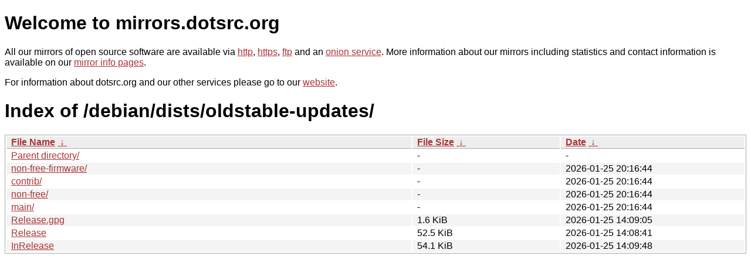

--- FILE ---
content_type: text/html
request_url: http://mirrors.dotsrc.org/debian/dists/oldstable-updates/?C=S&O=A
body_size: 3071
content:
<!DOCTYPE html PUBLIC "-//W3C//DTD XHTML 1.0 Strict//EN" "http://www.w3.org/TR/xhtml1/DTD/xhtml1-strict.dtd">
<html xmlns="http://www.w3.org/1999/xhtml">
<head><meta name="viewport" content="width=device-width"/><meta http-equiv="content-type" content="text/html; charset=utf-8"/><style type="text/css">body,html {background:#fff;font-family:"Bitstream Vera Sans","Lucida Grande","Lucida Sans Unicode",Lucidux,Verdana,Lucida,sans-serif;}tr:nth-child(even) {background:#f4f4f4;}th,td {padding:0.1em 0.5em;}th {text-align:left;font-weight:bold;background:#eee;border-bottom:1px solid #aaa;}#list {border:1px solid #aaa;width:100%;}a {color:#a33;}a:hover {color:#e33;}</style>

<title>mirrors.dotsrc.org</title>
</head><body>
<h1>Welcome to mirrors.dotsrc.org</h1>
<p>
All our mirrors of open source software are available via <a href="http://mirrors.dotsrc.org">http</a>, <a href="https://mirrors.dotsrc.org">https</a>, <a href="ftp://mirrors.dotsrc.org">ftp</a> and an <a href="http://dotsrccccbidkzg7oc7oj4ugxrlfbt64qebyunxbrgqhxiwj3nl6vcad.onion/">onion service</a>.
More information about our mirrors including statistics and contact
information is available on our <a
href="//dotsrc.org/mirrors/">mirror info pages</a>.
</p>

<p>
For information about dotsrc.org and our other services please go to our
<a href="//dotsrc.org">website</a>.
</p>
<h1>Index of
/debian/dists/oldstable-updates/</h1>
<table id="list"><thead><tr><th style="width:55%"><a href="?C=N&amp;O=A">File Name</a>&nbsp;<a href="?C=N&amp;O=D">&nbsp;&darr;&nbsp;</a></th><th style="width:20%"><a href="?C=S&amp;O=A">File Size</a>&nbsp;<a href="?C=S&amp;O=D">&nbsp;&darr;&nbsp;</a></th><th style="width:25%"><a href="?C=M&amp;O=A">Date</a>&nbsp;<a href="?C=M&amp;O=D">&nbsp;&darr;&nbsp;</a></th></tr></thead>
<tbody><tr><td class="link"><a href="../?C=S&amp;O=A">Parent directory/</a></td><td class="size">-</td><td class="date">-</td></tr>
<tr><td class="link"><a href="non-free-firmware/?C=S&amp;O=A" title="non-free-firmware">non-free-firmware/</a></td><td class="size">-</td><td class="date">2026-01-25 20:16:44</td></tr>
<tr><td class="link"><a href="contrib/?C=S&amp;O=A" title="contrib">contrib/</a></td><td class="size">-</td><td class="date">2026-01-25 20:16:44</td></tr>
<tr><td class="link"><a href="non-free/?C=S&amp;O=A" title="non-free">non-free/</a></td><td class="size">-</td><td class="date">2026-01-25 20:16:44</td></tr>
<tr><td class="link"><a href="main/?C=S&amp;O=A" title="main">main/</a></td><td class="size">-</td><td class="date">2026-01-25 20:16:44</td></tr>
<tr><td class="link"><a href="Release.gpg" title="Release.gpg">Release.gpg</a></td><td class="size">1.6 KiB</td><td class="date">2026-01-25 14:09:05</td></tr>
<tr><td class="link"><a href="Release" title="Release">Release</a></td><td class="size">52.5 KiB</td><td class="date">2026-01-25 14:08:41</td></tr>
<tr><td class="link"><a href="InRelease" title="InRelease">InRelease</a></td><td class="size">54.1 KiB</td><td class="date">2026-01-25 14:09:48</td></tr>
</tbody></table></body></html>